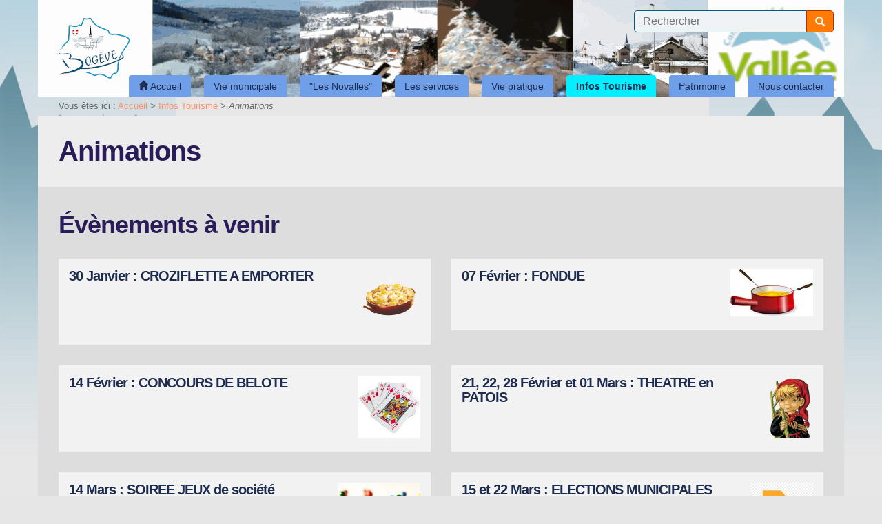

--- FILE ---
content_type: text/html; charset=utf-8
request_url: https://www.bogeve.fr/Animations
body_size: 7011
content:

	
	
		
		
	
		
		
	
	
	
	
		
	
	
		
		
	
		
		
	
	

<!doctype html>
<html class="no-js" lang="fr">
	<head>
		<meta charset="utf-8">
		
		<meta http-equiv="x-ua-compatible" content="ie=edge">
		<meta name="viewport" content="width=device-width, initial-scale=1">
	
	<link rel="icon" href="IMG/siteon0.jpg?1747899701" />
		
	
	<link rel="alternate" type="application/rss+xml" title="Syndiquer tout le site" href="spip.php?page=backend" />
	
	
<script type="text/javascript">/* <![CDATA[ */
var box_settings = {tt_img:true,sel_g:"a[type=\'image/jpeg\'],a[type=\'image/png\'],a[type=\'image/gif\'],.tuiles.diaporama > .tuile > a",sel_c:".mediabox",trans:"elastic",speed:"200",ssSpeed:"2500",maxW:"90%",maxH:"90%",minW:"400px",minH:"",opa:"0.9",str_ssStart:"Diaporama",str_ssStop:"Arrêter",str_cur:"{current}/{total}",str_prev:"Précédent",str_next:"Suivant",str_close:"Fermer",splash_url:""};
var box_settings_splash_width = "600px";
var box_settings_splash_height = "90%";
var box_settings_iframe = true;
/* ]]> */</script>
<!-- insert_head_css --><link rel='stylesheet' type='text/css' media='all' href='plugins-dist/jquery_ui/css/ui/jquery-ui.css' />
<link rel="stylesheet" href="plugins-dist/mediabox/colorbox/black-striped/colorbox.css" type="text/css" media="all" /><link rel='stylesheet' type='text/css' media='all' href='plugins-dist/porte_plume/css/barre_outils.css?1687774073' />
<link rel='stylesheet' type='text/css' media='all' href='local/cache-css/cssdyn-css_barre_outils_icones_css-62639358.css?1747900320' />
<link rel="stylesheet" href="plugins/auto/portail74/public/squelettes/css/albums.css" type="text/css" /><script src="prive/javascript/jquery.js?1687774074" type="text/javascript"></script>

<script src="prive/javascript/jquery-migrate-3.0.1.js?1687774074" type="text/javascript"></script>

<script src="prive/javascript/jquery.form.js?1687774074" type="text/javascript"></script>

<script src="prive/javascript/jquery.autosave.js?1687774074" type="text/javascript"></script>

<script src="prive/javascript/jquery.placeholder-label.js?1687774074" type="text/javascript"></script>

<script src="prive/javascript/ajaxCallback.js?1687774074" type="text/javascript"></script>

<script src="prive/javascript/js.cookie.js?1687774074" type="text/javascript"></script>

<script src="prive/javascript/jquery.cookie.js?1687774074" type="text/javascript"></script>

<script src="plugins-dist/jquery_ui/prive/javascript/ui/jquery-ui.js?1687774073" type="text/javascript"></script>
<!-- insert_head -->
	<script src="plugins-dist/mediabox/javascript/jquery.colorbox.js?1687774073" type="text/javascript"></script>
	<script src="plugins-dist/mediabox/javascript/spip.mediabox.js?1687774073" type="text/javascript"></script><script type='text/javascript' src='plugins-dist/porte_plume/javascript/jquery.markitup_pour_spip.js?1687774073'></script>
<script type='text/javascript' src='plugins-dist/porte_plume/javascript/jquery.previsu_spip.js?1687774073'></script>
<script type='text/javascript' src='local/cache-js/jsdyn-javascript_porte_plume_start_js-fc32b665.js?1747900320'></script>

<!-- Debut CS -->
<style type="text/css">
<!--/*--><![CDATA[/*><!--*/
/* Par defaut : enveloppe_mails = -1 */

/*]]>*/-->
</style>
<!-- Fin CS -->


<!-- Debut CS -->
<script type="text/javascript"><!--
var cs_prive=window.location.pathname.match(/\/ecrire\/$/)!=null;
jQuery.fn.cs_todo=function(){return this.not('.cs_done').addClass('cs_done');};
var cs_init = function() {
	/* optimisation : 'IF(1)' */ if(!cs_prive) jQuery("a.spip_out,a.spip_url,a.spip_glossaire",this).attr("target", "_blank"); 
}
if(typeof onAjaxLoad=='function') onAjaxLoad(cs_init);
if(window.jQuery) {
var cs_sel_jQuery='';
var cs_CookiePlugin="prive/javascript/jquery.cookie.js";
jQuery(document).ready(function(){
	cs_init.apply(document);
});
}
// --></script>

<!-- Fin CS -->


<!-- début de : ckeditor_insert_head -->
<link rel='stylesheet' href='plugins/auto/ckeditor/v1.2.6/css/cked-editor.css' type='text/css' />

	<script type="application/javascript" src="https://www.bogeve.fr/plugins/auto/ckeditor/v1.2.6/lib/ckeditor/ckeditor.js?1686210438"></script>
	<script type="application/javascript">CKEDITOR.config.jqueryOverrideVal=true;</script>
	<script type="application/javascript" src="https://www.bogeve.fr/plugins/auto/ckeditor/v1.2.6/lib/ckeditor/adapters/jquery.js?1686210438"></script>
	<script type="application/javascript" src="local/cache-js/jsdyn-ckeditor4spip_js-bc86e73a.js?1747900320"></script>
	<script type="application/javascript">
$(document).ready(function(){
	function loadCKEditor() {
		// la configuration de ckeditor :
		CKEDITOR.ckeditorpath="https:\/\/www.bogeve.fr\/plugins\/auto\/ckeditor\/v1.2.6\/lib\/ckeditor\/ckeditor.js";
		CKEDITOR.spipurl="https:\/\/www.bogeve.fr\/spip.php";
		CKEDITOR.ckpreferedversion='4.19.1';
		CKEDITOR.ckeditmode='spip';
		CKEDITOR.ckConfig = {"minwidth":828,"vignette":200,"filebrowserSpipdocBrowseUrl":"https:\/\/www.bogeve.fr\/spip.php?page=select_documents","format_tags":"h3;pre","format_h3":{"element":"h3","attributes":{"class":"spip"}},"format_pre":{"element":"pre","attributes":{"class":"spip"}},"forcePasteAsPlainText":true,"toolbar_SpipFull":[["Cut","Copy","Paste","PasteText"],["SpellChecker","Scayt"],["Undo","Redo"],["Find","Replace"],["SelectAll","RemoveFormat"],["Bold","Italic","Underline","Strike"],["Subscript","Superscript"],["NumberedList","BulletedList","Outdent","Indent"],["JustifyLeft","JustifyCenter","JustifyRight","JustifyBlock"],"\/",["Spip","Link","Unlink","Anchor"],["SpipModeles"],["Table","HorizontalRule","SpecialChar"],["Styles","Format","Font","FontSize"],["TextColor","BGColor"],["Maximize","About"]],"toolbar_SpipBasic":[["Cut","Copy","PasteText","-","Bold","Italic","Underline","-","NumberedList","BulletedList","-","Spip","Link","Unlink","-","About"]],"toolbar":"SpipFull","uiColor":"#f5f5f5","language":"fr","contentsCss":["https:\/\/www.bogeve.fr\/prive\/spip_style.css?1687774074","https:\/\/www.bogeve.fr\/plugins\/auto\/ckeditor\/v1.2.6\/css\/cked-editor.css?1686210438"],"font_names":"serif;sans serif;monospace;cursive;fantasy","filebrowserBrowseUrl":"https:\/\/www.bogeve.fr\/spip.php?page=filebrowser&type=files","filebrowserImageBrowseLinkUrl":"https:\/\/www.bogeve.fr\/spip.php?page=filebrowser&type=files","filebrowserImageBrowseUrl":"https:\/\/www.bogeve.fr\/spip.php?page=filebrowser&type=images","filebrowserFlashBrowseUrl":"https:\/\/www.bogeve.fr\/spip.php?page=filebrowser&type=flash","filebrowserUploadUrl":"https:\/\/www.bogeve.fr\/spip.php?page=filebrowser&type=files&mode=direct","filebrowserImageUploadUrl":"https:\/\/www.bogeve.fr\/spip.php?page=filebrowser&type=images&mode=direct","filebrowserFlashUploadUrl":"https:\/\/www.bogeve.fr\/spip.php?page=filebrowser&type=flash&mode=direct","filebrowserWindowWidth":682,"filebrowserWindowHeight":500,"extraPlugins":"spip,spipmodeles","loadExtraPlugins":{"spip":"https:\/\/www.bogeve.fr\/plugins\/auto\/ckeditor\/v1.2.6\/ckeditor-plugin\/spip\/","spipmodeles":"https:\/\/www.bogeve.fr\/plugins\/auto\/ckeditor\/v1.2.6\/ckeditor-plugin\/spipmodeles\/"},"colorButton_enableMore":false,"height":500,"scayt_autoStartup":true,"scayt_sLang":"fr_FR","resize_enabled":true,"entities":false,"skin":"moono-lisa","enterMode":1,"shiftEnterMode":2,"stylesCombo_stylesSet":"spip-styles:https:\/\/www.bogeve.fr\/spip.php?page=spip-styles.js","removeDialogTabs":"link:advanced","fontSize_sizes":"8\/8px;9\/9px;10\/10px;11\/11px;12\/12px;14\/14px;16\/16px;18\/18px;20\/20px;22\/22px;24\/24px;26\/26px;28\/28px;36\/36px;48\/48px;72\/72px","dialog_startupFocusTab":true,"readOnly":false,"spip_contexte":{"id":null,"type":null},"forceEnterMode":true,"removePlugins":"blockquote,div,docprops,flash,iframe,image2,newpage,pagebreak,pastefromword,placeholder,preview,print,save,showblocks,smiley,sourcearea,templates,uicolor,forms,devtools","allowedContent":true,"fullPage":false};

		var ajaxload=[{"0":"#formulaire_forum textarea[name=texte]","1":"Basic","3":"54c01556b8a644870e0ec01f26dd1541"},{"0":"textarea.crayon-active","1":"Full","3":"1c62eb7851e9eaf12196e323a2b31960"}];
		CKEDITOR.instances = [] ; // normalement aucune instances de CKEDITOR n'est valide à cet instant, on les vide.
		fullInitCKEDITOR(ajaxload) ;
	}

	if(typeof onAjaxLoad == 'function') onAjaxLoad(loadCKEditor);
	loadCKEditor();
}) ;

	</script>
<!-- fin de : ckeditor_insert_head -->

	
	<link href="plugins/auto/portail74/public/squelettes/css/normalize.css" rel="stylesheet">
	<link href="plugins/auto/portail74/public/squelettes/bootstrap/css/bootstrap.min.css" rel="stylesheet">
	<link href="plugins/auto/portail74/public/squelettes/bootstrap/css/bootstrap-theme.min.css" rel="stylesheet">
	
	
	<script src="plugins/auto/portail74/public/squelettes/js/hoverIntent.js"></script>
	<script src="plugins/auto/portail74/public/squelettes/js/superfish.min.js"></script>
	
	<script src="plugins/auto/portail74/public/squelettes/js/jquery.cycle2.min.js"></script>
	<script src="plugins/auto/portail74/public/squelettes/js/jquery.cycle2.carousel.min.js"></script>
	
	<script src="plugins/auto/portail74/public/squelettes/js/modernizr-2.8.3.min.js"></script>
	
	<link href="spip.php?page=portail74.css" rel="stylesheet">
	
	<script src="plugins/auto/portail74/public/squelettes/js/portail74.js" type="text/javascript"></script>	
	<title>Animations - Mairie de Bog&#232;ve</title>
	
	
</head>
<body>
	
	<header class="header">
	<div class="container">
		
		<h1>
			<a href="Francais">
				<img class='spip_logo spip_logos' alt="" src="local/cache-vignettes/L111xH85/siteon0-38e4a.jpg?1747899707" width='111' height='85' />
				<span>
					<strong>Mairie de Bogève</strong>
					<em></em>
				</span>
			</a>
		</h1>
		
		
		
		<div class="haut">
			
			
			
			
			<form action="spip.php?page=recherche" method="get" class="formrecherche formulaire_spip">
	<input name="page" value="recherche" type="hidden"
/>
	
	<input 
		type="text" class="text"
		size="80" accesskey="4"
		autocapitalize="off" autocorrect="off"
		name="recherche" id="recherche"
		placeholder="Rechercher" value="" />
	<button type="submit" class="button">
		<span class="glyphicon glyphicon-search"></span>
		<span class="text">Recherche</span>
	</button>
</form>			
		</div>
		
		<nav class="header">
	<h2>Navigation</h2>
	
	<span class="sommaire_button"></span>
	<ul class="sommaire">
		
		<li class="accueil off">
			<a href="Francais" class="off premier">
				<span class="glyphicon glyphicon-home"></span>
				<span class="text">
				Accueil
				</span>
			</a>
		</li>
		
		
		
		<li class="off">
			<a href="Vie-municipale" 
				class="off pere">
				<span>
				Vie municipale
				</span>
			</a>
				
				
				
				<ul>
					
					<li class="off">
						<a href="Accueil-de-la-Mairie" 
							class="off ">
							<span>
							Accueil de la Mairie
							</span>
						</a>
						
						
					</li>
					
					<li class="off">
						<a href="Organisation-Municipale" 
							class="off ">
							<span>
							Organisation Municipale
							</span>
						</a>
						
						
					</li>
					
					<li class="off">
						<a href="Deliberations-Decisions-et" 
							class="off ">
							<span>
							Délibérations, Décisions et Règlementations
							</span>
						</a>
						
						
					</li>
					
					<li class="off">
						<a href="Realisations-et-projets-communaux" 
							class="off ">
							<span>
							Réalisations et projets communaux
							</span>
						</a>
						
						
					</li>
					
					<li class="off">
						<a href="Les-Marches-Publics" 
							class="off ">
							<span>
							Les Marchés Publics
							</span>
						</a>
						
						
					</li>
					
					<li class="off">
						<a href="Intercommunalite" 
							class="off ">
							<span>
							Intercommunalité
							</span>
						</a>
						
						
					</li>
					
					
					
					
				</ul>
				
				
			
		</li>
				
		
		
		<li class="off">
			<a href="ACTUALITE" 
				class="off pere">
				<span>
				"Les Novalles"
				</span>
			</a>
				
				
				
				
					
					<ul>
						
						<li class="off">
							<a href="article399" class="off">
								<span>
								Inscription aux "Novalles"
								</span>
							</a>
						</li>
						
						<li class="off">
							<a href="Les-Novalles-de-Bozhive-no45" class="off">
								<span>
								Les Novalles de Bozhive n&#176;45
								</span>
							</a>
						</li>
						
						<li class="off">
							<a href="Les-Novalles-de-Bozhive-no44" class="off">
								<span>
								Les Novalles de Bozhive n&#176;44
								</span>
							</a>
						</li>
						
						<li class="off">
							<a href="Les-Novalles-de-Bozhive-no43" class="off">
								<span>
								Les Novalles de Bozhive n&#176;43
								</span>
							</a>
						</li>
						
						<li class="off">
							<a href="Les-Novalles-de-Bozhive-no42" class="off">
								<span>
								Les Novalles de Bozhive n&#176;42
								</span>
							</a>
						</li>
						
						<li class="off">
							<a href="Les-Novalles-de-Bozhive-no41" class="off">
								<span>
								Les Novalles de Bozhive n&#176;41
								</span>
							</a>
						</li>
						
						<li class="off">
							<a href="Les-Novalles-de-Bozhive-no40" class="off">
								<span>
								Les Novalles de Bozhive n&#176;40
								</span>
							</a>
						</li>
						
						<li class="off">
							<a href="Les-Novalles-de-Bozhive-no32" class="off">
								<span>
								Les Novalles de Bozhive n&#176;39
								</span>
							</a>
						</li>
						
						<li class="off">
							<a href="Les-Novalles-de-Bozhive-no37" class="off">
								<span>
								Les Novalles de Bozhive n&#176;37
								</span>
							</a>
						</li>
						
						<li class="off">
							<a href="Les-Novalles-de-Bozhive-no25" class="off">
								<span>
								Les Novalles de Bozhive n&#176;36
								</span>
							</a>
						</li>
						
						<li class="off">
							<a href="Les-Novalles-de-Bozhive-no3" class="off">
								<span>
								Les Novalles de Bozhive n&#176;35
								</span>
							</a>
						</li>
						
						<li class="off">
							<a href="Les-Novalles-de-Bozhive-no34" class="off">
								<span>
								Les Novalles de Bozhive n&#176;34
								</span>
							</a>
						</li>
						
						<li class="off">
							<a href="Les-Novalles-de-Bozhive-no33" class="off">
								<span>
								Les Novalles de Bozhive n&#176;33
								</span>
							</a>
						</li>
						
					</ul>
					
					
				
			
		</li>
				
		
		
		<li class="off">
			<a href="Les-services" 
				class="off pere">
				<span>
				Les services
				</span>
			</a>
				
				
				
				<ul>
					
					<li class="off">
						<a href="E-services" 
							class="off ">
							<span>
							- E-services -
							</span>
						</a>
						
						
					</li>
					
					<li class="off">
						<a href="Agence-Postale" 
							class="off ">
							<span>
							Agence Postale
							</span>
						</a>
						
						
					</li>
					
					<li class="off">
						<a href="Carte-d-identite-Passeport" 
							class="off ">
							<span>
							Carte d&#8217;identite - Passeport
							</span>
						</a>
						
						
					</li>
					
					<li class="off">
						<a href="Eau-Assainissement" 
							class="off ">
							<span>
							Eau &amp; Assainissement
							</span>
						</a>
						
						
					</li>
					
					<li class="off">
						<a href="Elections" 
							class="off ">
							<span>
							Elections
							</span>
						</a>
						
						
					</li>
					
					<li class="off">
						<a href="Enfance-Jeunesse" 
							class="off ">
							<span>
							Enfance / Jeunesse
							</span>
						</a>
						
						
					</li>
					
					<li class="off">
						<a href="Environnement" 
							class="off ">
							<span>
							Environnement
							</span>
						</a>
						
						
					</li>
					
					<li class="off">
						<a href="Etat-Civil-Recensement" 
							class="off ">
							<span>
							Etat Civil - Recensement
							</span>
						</a>
						
						
					</li>
					
					<li class="off">
						<a href="Securite" 
							class="off ">
							<span>
							Sécurité
							</span>
						</a>
						
						
					</li>
					
					<li class="off">
						<a href="Social" 
							class="off ">
							<span>
							Social
							</span>
						</a>
						
						
					</li>
					
					<li class="off">
						<a href="Urbanisme" 
							class="off ">
							<span>
							Urbanisme
							</span>
						</a>
						
						
					</li>
					
					
					
					
					<li class="off">
						<a href="Cimetiere" class="off">
							<span>
							Cimetière
							</span>
						</a>
					</li>
					
				</ul>
				
				
			
		</li>
				
		
		
		<li class="off">
			<a href="Vie-pratique" 
				class="off pere">
				<span>
				Vie pratique
				</span>
			</a>
				
				
				
				<ul>
					
					<li class="off">
						<a href="No-d-Urgences-No-Utiles" 
							class="off ">
							<span>
							- N&#176;&nbsp;d&#8217;Urgences / N&#176;&nbsp;Utiles -
							</span>
						</a>
						
						
					</li>
					
					<li class="off">
						<a href="Associations" 
							class="off ">
							<span>
							Associations
							</span>
						</a>
						
						
					</li>
					
					<li class="off">
						<a href="Bibliotheque" 
							class="off ">
							<span>
							Bibliothèque
							</span>
						</a>
						
						
					</li>
					
					<li class="off">
						<a href="Commerces-artisans-entreprises" 
							class="off ">
							<span>
							Commerces, artisans, entreprises, santé
							</span>
						</a>
						
						
					</li>
					
					<li class="off">
						<a href="Creches-et-assistantes-maternelles" 
							class="off ">
							<span>
							Crêches et assistantes maternelles
							</span>
						</a>
						
						
					</li>
					
					<li class="off">
						<a href="Les-Aines-de-Bogeve" 
							class="off ">
							<span>
							Groupe des Aînés
							</span>
						</a>
						
						
					</li>
					
					<li class="off">
						<a href="Salle-des-fetes-La-Stephanoise" 
							class="off ">
							<span>
							Salle des fêtes "La Stéphanoise"
							</span>
						</a>
						
						
					</li>
					
					<li class="off">
						<a href="Services-Intercommunaux" 
							class="off ">
							<span>
							Services Intercommunaux
							</span>
						</a>
						
						
					</li>
					
					
					
					
				</ul>
				
				
			
		</li>
				
		
		
		<li class="on current">
			<a href="Tourisme" 
				class="on current pere">
				<strong>
				Infos Tourisme
				</strong>
			</a>
				
				
				
				<ul>
					
					<li class="off">
						<a href="Accueil" 
							class="off ">
							<span>
							- Accueil -
							</span>
						</a>
						
						
					</li>
					
					<li class="on current">
						<a href="Animations" 
							class="on ">
							<strong>
							Animations
							</strong>
						</a>
						
						
					</li>
					
					<li class="off">
						<a href="Location-touristique" 
							class="off ">
							<span>
							Location touristique
							</span>
						</a>
						
						
					</li>
					
					<li class="off">
						<a href="Restauration" 
							class="off ">
							<span>
							Restauration
							</span>
						</a>
						
						
					</li>
					
					<li class="off">
						<a href="Notre-station-de-ski" 
							class="off ">
							<span>
							Stations de ski
							</span>
						</a>
						
						
					</li>
					
					
					
					
				</ul>
				
				
			
		</li>
				
		
		
		<li class="off">
			<a href="Patrimoine-Accueil" 
				class="off pere">
				<span>
				Patrimoine
				</span>
			</a>
				
				
				
				
					
					<ul>
						
						<li class="off">
							<a href="Patrimoine" class="off">
								<span>
								- Patrimoine -
								</span>
							</a>
						</li>
						
						<li class="off">
							<a href="Bogeve-Notes-sur-la-guerre-entre" class="off">
								<span>
								Bogève-Notes sur la guerre entre 1914-1916
								</span>
							</a>
						</li>
						
						<li class="off">
							<a href="Bulletin-Meteo-de-Simon-FOREL" class="off">
								<span>
								Bulletin Météo de Simon FOREL
								</span>
							</a>
						</li>
						
						<li class="off">
							<a href="L-histoire-des-cloches-de-Bogeve" class="off">
								<span>
								L&#8217;histoire des cloches de Bogève
								</span>
							</a>
						</li>
						
						<li class="off">
							<a href="Paul-GRILLET" class="off">
								<span>
								Paul GRILLET
								</span>
							</a>
						</li>
						
					</ul>
					
					
				
			
		</li>
				
		
		
		
		
		
		
		<li class="off">
			<a href="Nous-contacter-210" class="off">
				<span>
				Nous contacter
				</span>
			</a>
		</li>
		
		
		
		
	</ul>
	
	
</nav>		
		<div class="slide_list">
			 <div class="slide slide_1"></div> 
			
			
			
			
		</div>
		
	</div>
</header>	
	<article>
		
		<!-- debut_surligneconditionnel -->


		<header class="entete">
			
			<p class="container arborescence">
	
	<strong>Vous êtes ici :  </strong>
	<a href="Francais">Accueil</a> &gt;

	
	
		
		
		
			
				
				<a href="Tourisme">Infos Tourisme</a> &gt;
				
			
			<em>Animations</em>
		
		
	

</p>			
			<div class="container">
				
				
				
				<h2>
					<span class="crayon rubrique-titre-127 ">Animations</span>
				</h2>
				
				
				
				
				
				
				
				
				
			</div>
		</header>
		
		
		
		
		
		<section class="contenu">
			<div class="container">
				
				<h2 class="titre_section">
					<a name='pagination_evenements_a_venir' id='pagination_evenements_a_venir'></a>
					Évènements à venir
				</h2>
				
				<div class="tuiles liste_elements">
					
					<div class="tuile tuile_mode_normal tuile_taille_1_sur_2 element">
						<div class="content">
							<h3 class="titre">
								<a href="CARNAVAL">
									<img class='spip_logo spip_logos' alt="" src="local/cache-vignettes/L90xH90/arton471-05240.png?1736521640" width='90' height='90' />
									30 Janvier&nbsp;: CROZIFLETTE A EMPORTER
								</a>
								<em class="soustitre crayon article-soustitre-471 ">  </em>
							</h3>
							
						</div>
					</div>
					
					<div class="tuile tuile_mode_normal tuile_taille_1_sur_2 element">
						<div class="content">
							<h3 class="titre">
								<a href="1-Fevrier-FONDUE-DISCO">
									<img class='spip_logo spip_logos' alt="" src="local/cache-vignettes/L120xH69/arton371-e66bc.jpg?1703588574" width='120' height='69' />
									07 Février&nbsp;: FONDUE
								</a>
								<em class="soustitre crayon article-soustitre-371 ">    </em>
							</h3>
							
						</div>
					</div>
					
					<div class="tuile tuile_mode_normal tuile_taille_1_sur_2 element">
						<div class="content">
							<h3 class="titre">
								<a href="Concours-de-belote">
									<img class='spip_logo spip_logos' alt="" src="local/cache-vignettes/L90xH90/arton236-8e938.jpg?1703588574" width='90' height='90' />
									14 Février&nbsp;: CONCOURS DE BELOTE
								</a>
								<em class="soustitre crayon article-soustitre-236 "> </em>
							</h3>
							
						</div>
					</div>
					
					<div class="tuile tuile_mode_normal tuile_taille_1_sur_2 element">
						<div class="content">
							<h3 class="titre">
								<a href="13-03-Veillee-Patois">
									<img class='spip_logo spip_logos' alt="" src="local/cache-vignettes/L67xH90/arton271-fa9d5.png?1768493875" width='67' height='90' />
									21, 22, 28 Février et 01 Mars&nbsp;: THEATRE en PATOIS
								</a>
								<em class="soustitre crayon article-soustitre-271 ">  </em>
							</h3>
							
						</div>
					</div>
					
					<div class="tuile tuile_mode_normal tuile_taille_1_sur_2 element">
						<div class="content">
							<h3 class="titre">
								<a href="14-Mars-SOIREE-JEUX-de-societe">
									<img class='spip_logo spip_logos' alt="" src="local/cache-vignettes/L120xH84/arton515-6907b.jpg?1768493875" width='120' height='84' />
									14 Mars&nbsp;: SOIREE JEUX de société
								</a>
								<em class="soustitre crayon article-soustitre-515 "> </em>
							</h3>
							
						</div>
					</div>
					
					<div class="tuile tuile_mode_normal tuile_taille_1_sur_2 element">
						<div class="content">
							<h3 class="titre">
								<a href="26-Mai-ELECTIONS">
									<img class='spip_logo spip_logos' alt="" src="local/cache-vignettes/L90xH90/arton116-b497d.jpg?1766428443" width='90' height='90' />
									15 et 22 Mars&nbsp;: ELECTIONS MUNICIPALES
								</a>
								<em class="soustitre crayon article-soustitre-116 ">  De 8h à 18h - salle des Associations</em>
							</h3>
							
						</div>
					</div>
					
					<div class="tuile tuile_mode_normal tuile_taille_1_sur_2 element">
						<div class="content">
							<h3 class="titre">
								<a href="11-03-Veillee-Patois">
									<img class='spip_logo spip_logos' alt="" src="local/cache-vignettes/L87xH90/arton269-f8a57.png?1703770206" width='87' height='90' />
									21, 28, 29 Mars et 05 Avril&nbsp;: THEATRE
								</a>
								<em class="soustitre crayon article-soustitre-269 ">    </em>
							</h3>
							
						</div>
					</div>
					
					<div class="tuile tuile_mode_normal tuile_taille_1_sur_2 element">
						<div class="content">
							<h3 class="titre">
								<a href="23-Mars-CHASSE-AUX-OEUFS">
									<img class='spip_logo spip_logos' alt="" src="local/cache-vignettes/L90xH90/arton516-38171.png?1769098787" width='90' height='90' />
									28 Mars&nbsp;: CHASSE AUX OEUFS
								</a>
								<em class="soustitre crayon article-soustitre-516 "> </em>
							</h3>
							
						</div>
					</div>
					
					<div class="tuile tuile_mode_normal tuile_taille_1_sur_2 element">
						<div class="content">
							<h3 class="titre">
								<a href="3-MAI-PETIT-MARCHe">
									<img class='spip_logo spip_logos' alt="" src="local/cache-vignettes/L90xH90/arton482-27cb7.jpg?1730366797" width='90' height='90' />
									03 Avril&nbsp;: PETIT MARCHé
								</a>
								<em class="soustitre crayon article-soustitre-482 "> </em>
							</h3>
							
						</div>
					</div>
					
				</div>
				
				
			</div>
		</section>
		
		
		
		
		
		
		<section class="contenu">
			<div class="container">
				
				<h2 class="titre_section">
					<a name='pagination_evenements_passes' id='pagination_evenements_passes'></a>
					Évènements pass&eacute;s
				</h2>
				
				<div class="tuiles liste_elements">
					
					<div class="tuile tuile_mode_normal tuile_taille_1_sur_2 element">
						<div class="content">
							<h3 class="titre">
								<a href="12-et-19-Juin-ELECTIONS">
									<img class='spip_logo spip_logos' alt="" src="local/cache-vignettes/L84xH90/arton433-cba7c.png?1766428443" width='84' height='90' />
									25 Janvier et 01 Février&nbsp;: ELECTIONS LEGISLATIVES
								</a>
								<em class="soustitre crayon article-soustitre-433 ">De 8h à 18h - salle des Associations</em>
							</h3>
							
						</div>
					</div>
					
				</div>
				
				
			</div>
		</section>
		
		
		
		
		
		
		
		
		
		<!-- finde_surligneconditionnel-->
		
	</article>
	
	<footer>
	<div class="container">
		
		
		
		<div class="liste_elements row">
			
			
			
			
			<div class="element col-md-3">
				<h3 class="titre off">
					<a href="Francais">
						<span class="text">
						Accueil
						</span>
					</a>
				</h3>
				
				<ul class="plan">
					
					
					
					
					<li class="off">
						<a href="Mentions-Legales">
							<span>
							Mentions Légales
							</span>
						</a>
					</li>
					
					<li class="off">
						<a href="Nous-contacter-210">
							<span>
							Nous contacter
							</span>
						</a>
					</li>
					
					
					<li class="off">
						<a href="spip.php?page=recherche&amp;lang=fr">
							<span>
							Rechercher
							</span>
						</a>
					</li>
					<li class="off">
						<a href="spip.php?page=plan&amp;lang=fr">
							<span>
							Plan du site
							</span>
						</a>
					</li>
					<li class="admin off">
						<a href="http://www.bogeve.fr/ecrire/">
							<span>
							Espace privé
							</span>
						</a>
					</li>
				</ul>
			</div>
			
			
			
			
						
						
			
			
			
			
			
			
			
			
			<div class="element col-md-3">
				<h3 class="titre off">
					<a href="Vie-municipale">
						<span>
						Vie municipale
						</span>
					</a>
				</h3>
				
				
				<ul class="plan">
					
					
					
					<li><a href="Accueil-de-la-Mairie">Accueil de la Mairie</a></li>
					
					<li><a href="Organisation-Municipale">Organisation Municipale</a></li>
					
					<li><a href="Deliberations-Decisions-et">Délibérations, Décisions et Règlementations</a></li>
					
					<li><a href="Realisations-et-projets-communaux">Réalisations et projets communaux</a></li>
					
					<li><a href="Les-Marches-Publics">Les Marchés Publics</a></li>
					
					<li><a href="Intercommunalite">Intercommunalité</a></li>
					
					
					
					
				
				</ul>
			</div>
			
			<div class="element col-md-3">
				<h3 class="titre off">
					<a href="ACTUALITE">
						<span>
						"Les Novalles"
						</span>
					</a>
				</h3>
				
				
				<ul class="plan">
					
					
					
					
					
					
					<li><a href="article399">Inscription aux "Novalles"</a></li>
					
					<li><a href="Les-Novalles-de-Bozhive-no45">Les Novalles de Bozhive n&#176;45</a></li>
					
					<li><a href="Les-Novalles-de-Bozhive-no44">Les Novalles de Bozhive n&#176;44</a></li>
					
					<li><a href="Les-Novalles-de-Bozhive-no43">Les Novalles de Bozhive n&#176;43</a></li>
					
					<li><a href="Les-Novalles-de-Bozhive-no42">Les Novalles de Bozhive n&#176;42</a></li>
					
					<li><a href="Les-Novalles-de-Bozhive-no41">Les Novalles de Bozhive n&#176;41</a></li>
					
					<li><a href="Les-Novalles-de-Bozhive-no40">Les Novalles de Bozhive n&#176;40</a></li>
					
					<li><a href="Les-Novalles-de-Bozhive-no32">Les Novalles de Bozhive n&#176;39</a></li>
					
					<li><a href="Les-Novalles-de-Bozhive-no37">Les Novalles de Bozhive n&#176;37</a></li>
					
					<li><a href="Les-Novalles-de-Bozhive-no25">Les Novalles de Bozhive n&#176;36</a></li>
					
					<li><a href="Les-Novalles-de-Bozhive-no3">Les Novalles de Bozhive n&#176;35</a></li>
					
					<li><a href="Les-Novalles-de-Bozhive-no34">Les Novalles de Bozhive n&#176;34</a></li>
					
					<li><a href="Les-Novalles-de-Bozhive-no33">Les Novalles de Bozhive n&#176;33</a></li>
					
				
				</ul>
			</div>
			
			<div class="element col-md-3">
				<h3 class="titre off">
					<a href="Les-services">
						<span>
						Les services
						</span>
					</a>
				</h3>
				
				
				<ul class="plan">
					
					
					
					<li><a href="E-services">- E-services -</a></li>
					
					<li><a href="Agence-Postale">Agence Postale</a></li>
					
					<li><a href="Carte-d-identite-Passeport">Carte d&#8217;identite - Passeport</a></li>
					
					<li><a href="Eau-Assainissement">Eau &amp; Assainissement</a></li>
					
					<li><a href="Elections">Elections</a></li>
					
					<li><a href="Enfance-Jeunesse">Enfance / Jeunesse</a></li>
					
					<li><a href="Environnement">Environnement</a></li>
					
					<li><a href="Etat-Civil-Recensement">Etat Civil - Recensement</a></li>
					
					<li><a href="Securite">Sécurité</a></li>
					
					<li><a href="Social">Social</a></li>
					
					<li><a href="Urbanisme">Urbanisme</a></li>
					
					
					
					
					<li><a href="Cimetiere">Cimetière</a></li>
					
				
				</ul>
			</div>
			
			<div class="element col-md-3">
				<h3 class="titre off">
					<a href="Vie-pratique">
						<span>
						Vie pratique
						</span>
					</a>
				</h3>
				
				
				<ul class="plan">
					
					
					
					<li><a href="No-d-Urgences-No-Utiles">- N&#176;&nbsp;d&#8217;Urgences / N&#176;&nbsp;Utiles -</a></li>
					
					<li><a href="Associations">Associations</a></li>
					
					<li><a href="Bibliotheque">Bibliothèque</a></li>
					
					<li><a href="Commerces-artisans-entreprises">Commerces, artisans, entreprises, santé</a></li>
					
					<li><a href="Creches-et-assistantes-maternelles">Crêches et assistantes maternelles</a></li>
					
					<li><a href="Les-Aines-de-Bogeve">Groupe des Aînés</a></li>
					
					<li><a href="Salle-des-fetes-La-Stephanoise">Salle des fêtes "La Stéphanoise"</a></li>
					
					<li><a href="Services-Intercommunaux">Services Intercommunaux</a></li>
					
					
					
					
				
				</ul>
			</div>
			
			<div class="element col-md-3">
				<h3 class="titre on">
					<a href="Tourisme">
						<strong>
						Infos Tourisme
						</strong>
					</a>
				</h3>
				
				
				<ul class="plan">
					
					
					
					<li><a href="Accueil">- Accueil -</a></li>
					
					<li><a href="Animations">Animations</a></li>
					
					<li><a href="Location-touristique">Location touristique</a></li>
					
					<li><a href="Restauration">Restauration</a></li>
					
					<li><a href="Notre-station-de-ski">Stations de ski</a></li>
					
					
					
					
				
				</ul>
			</div>
			
			<div class="element col-md-3">
				<h3 class="titre off">
					<a href="Patrimoine-Accueil">
						<span>
						Patrimoine
						</span>
					</a>
				</h3>
				
				
				<ul class="plan">
					
					
					
					
					
					
					<li><a href="Patrimoine">- Patrimoine -</a></li>
					
					<li><a href="Bogeve-Notes-sur-la-guerre-entre">Bogève-Notes sur la guerre entre 1914-1916</a></li>
					
					<li><a href="Bulletin-Meteo-de-Simon-FOREL">Bulletin Météo de Simon FOREL</a></li>
					
					<li><a href="L-histoire-des-cloches-de-Bogeve">L&#8217;histoire des cloches de Bogève</a></li>
					
					<li><a href="Paul-GRILLET">Paul GRILLET</a></li>
					
				
				</ul>
			</div>
			
			
			
			
			
			
			
			
		</div>
		
		
		
	</div>
</footer>	
</body>
</html>

--- FILE ---
content_type: text/css
request_url: https://www.bogeve.fr/local/cache-css/cssdyn-css_barre_outils_icones_css-62639358.css?1747900320
body_size: 2894
content:
/* #PRODUIRE{fond=css/barre_outils_icones.css,hash=98c995a6e7c901c819db33b371c5278a}
   md5:777efe3087abcf7d05c4dedb0516da2a */

.markItUp .outil_header1>a>em {background-image:url(//www.bogeve.fr/plugins/auto/portail74/icones_barre/spt-v1.png);background-position:-10px -226px}
.markItUp .outil_bold>a>em {background-image:url(//www.bogeve.fr/plugins/auto/portail74/icones_barre/spt-v1.png);background-position:-10px -478px}
.markItUp .outil_italic>a>em {background-image:url(//www.bogeve.fr/plugins/auto/portail74/icones_barre/spt-v1.png);background-position:-10px -586px}
.markItUp .outil_stroke_through>a>em {background-image:url(//www.bogeve.fr/plugins/auto/portail74/icones_barre/spt-v1.png);background-position:-10px -946px}
.markItUp .outil_liste_ul>a>em {background-image:url(//www.bogeve.fr/plugins/auto/portail74/icones_barre/spt-v1.png);background-position:-10px -622px}
.markItUp .outil_liste_ol>a>em {background-image:url(//www.bogeve.fr/plugins/auto/portail74/icones_barre/spt-v1.png);background-position:-10px -658px}
.markItUp .outil_indenter>a>em {background-image:url(//www.bogeve.fr/plugins/auto/portail74/icones_barre/spt-v1.png);background-position:-10px -514px}
.markItUp .outil_desindenter>a>em {background-image:url(//www.bogeve.fr/plugins/auto/portail74/icones_barre/spt-v1.png);background-position:-10px -550px}
.markItUp .outil_quote>a>em {background-image:url(//www.bogeve.fr/plugins/auto/portail74/icones_barre/spt-v1.png);background-position:-10px -442px}
.markItUp .outil_poesie>a>em {background-image:url(//www.bogeve.fr/plugins/auto/portail74/icones_barre/spt-v1.png);background-position:-10px -1050px}
.markItUp .outil_link>a>em {background-image:url(//www.bogeve.fr/plugins/auto/portail74/icones_barre/spt-v1.png);background-position:-10px -298px}
.markItUp .outil_notes>a>em {background-image:url(//www.bogeve.fr/plugins/auto/portail74/icones_barre/spt-v1.png);background-position:-10px -334px}
.markItUp .outil_guillemets>a>em {background-image:url(//www.bogeve.fr/plugins/auto/portail74/icones_barre/spt-v1.png);background-position:-10px -910px}
.markItUp .outil_guillemets_simples>a>em {background-image:url(//www.bogeve.fr/plugins/auto/portail74/icones_barre/spt-v1.png);background-position:-10px -802px}
.markItUp .outil_guillemets_de>a>em {background-image:url(//www.bogeve.fr/plugins/auto/portail74/icones_barre/spt-v1.png);background-position:-10px -766px}
.markItUp .outil_guillemets_de_simples>a>em {background-image:url(//www.bogeve.fr/plugins/auto/portail74/icones_barre/spt-v1.png);background-position:-10px -838px}
.markItUp .outil_guillemets_uniques>a>em {background-image:url(//www.bogeve.fr/plugins/auto/portail74/icones_barre/spt-v1.png);background-position:-10px -874px}
.markItUp .outil_caracteres>a>em {background-image:url(//www.bogeve.fr/plugins/auto/portail74/icones_barre/spt-v1.png);background-position:-10px -262px}
.markItUp .outil_a_maj_grave>a>em {background-image:url(//www.bogeve.fr/plugins/auto/portail74/icones_barre/spt-v1.png);background-position:-10px -82px}
.markItUp .outil_e_maj_aigu>a>em {background-image:url(//www.bogeve.fr/plugins/auto/portail74/icones_barre/spt-v1.png);background-position:-10px -154px}
.markItUp .outil_e_maj_grave>a>em {background-image:url(//www.bogeve.fr/plugins/auto/portail74/icones_barre/spt-v1.png);background-position:-10px -190px}
.markItUp .outil_aelig>a>em {background-image:url(//www.bogeve.fr/plugins/auto/portail74/icones_barre/spt-v1.png);background-position:-10px -46px}
.markItUp .outil_aelig_maj>a>em {background-image:url(//www.bogeve.fr/plugins/auto/portail74/icones_barre/spt-v1.png);background-position:-10px -10px}
.markItUp .outil_oe>a>em {background-image:url(//www.bogeve.fr/plugins/auto/portail74/icones_barre/spt-v1.png);background-position:-10px -406px}
.markItUp .outil_oe_maj>a>em {background-image:url(//www.bogeve.fr/plugins/auto/portail74/icones_barre/spt-v1.png);background-position:-10px -370px}
.markItUp .outil_ccedil_maj>a>em {background-image:url(//www.bogeve.fr/plugins/auto/portail74/icones_barre/spt-v1.png);background-position:-10px -118px}
.markItUp .outil_uppercase>a>em {background-image:url(//www.bogeve.fr/plugins/auto/portail74/icones_barre/spt-v1.png);background-position:-10px -730px}
.markItUp .outil_lowercase>a>em {background-image:url(//www.bogeve.fr/plugins/auto/portail74/icones_barre/spt-v1.png);background-position:-10px -694px}
.markItUp .outil_code>a>em {background-image:url(//www.bogeve.fr/plugins/auto/portail74/icones_barre/spt-v1.png);background-position:-10px -1086px}
.markItUp .outil_cadre>a>em {background-image:url(//www.bogeve.fr/plugins/auto/portail74/icones_barre/spt-v1.png);background-position:-10px -1122px}
.markItUp .outil_clean>a>em {background-image:url(//www.bogeve.fr/plugins/auto/portail74/icones_barre/spt-v1.png);background-position:-10px -982px}
.markItUp .outil_preview>a>em {background-image:url(//www.bogeve.fr/plugins/auto/portail74/icones_barre/spt-v1.png);background-position:-10px -1018px}
.markItUp .couteau_suisse_drop>a>em {background-image:url(//www.bogeve.fr/plugins/auto/couteau_suisse/v1.14.4/icones_barre/couteau-19.png);}
.markItUp .cs_couleur_texte>a>em {background-image:url(//www.bogeve.fr/local/couteau-suisse/icones_barre/785cb16f5fa6faef7e26686ee5a79e3c.png);}
.markItUp .cs_couleur_fond>a>em {background-image:url(//www.bogeve.fr/local/couteau-suisse/icones_barre/78567c1c97f654cd61dfb4487a9370a3.png);}
.markItUp .couleur_texte_noir>a>em {background-image:url(//www.bogeve.fr/local/couteau-suisse/icones_barre/653f8fbc3c3f90dcc9302da8c5819bc7.png);}
.markItUp .couleur_texte_rouge>a>em {background-image:url(//www.bogeve.fr/local/couteau-suisse/icones_barre/16b512fd5eae586dc34de3ffd54a6e05.png);}
.markItUp .couleur_texte_marron>a>em {background-image:url(//www.bogeve.fr/local/couteau-suisse/icones_barre/e2bc390443c261aa228d6e07c417365e.png);}
.markItUp .couleur_texte_vert>a>em {background-image:url(//www.bogeve.fr/local/couteau-suisse/icones_barre/a2d7ed9bc1eb803368472822d32e8f20.png);}
.markItUp .couleur_texte_vert_olive>a>em {background-image:url(//www.bogeve.fr/local/couteau-suisse/icones_barre/759f9b1131328f3b1d77dcc4bf0bdf2b.png);}
.markItUp .couleur_texte_bleu_marine>a>em {background-image:url(//www.bogeve.fr/local/couteau-suisse/icones_barre/186c5ccfe7289e3d079815711d73ad5d.png);}
.markItUp .couleur_texte_violet>a>em {background-image:url(//www.bogeve.fr/local/couteau-suisse/icones_barre/140cf91b7ccf79892640a63e2a57318d.png);}
.markItUp .couleur_texte_gris>a>em {background-image:url(//www.bogeve.fr/local/couteau-suisse/icones_barre/21c0b8c0758333e375d96f3ef22cfded.png);}
.markItUp .couleur_texte_argent>a>em {background-image:url(//www.bogeve.fr/local/couteau-suisse/icones_barre/e9005147aa45c81f5024d98b0d79faf8.png);}
.markItUp .couleur_texte_vert_clair>a>em {background-image:url(//www.bogeve.fr/local/couteau-suisse/icones_barre/d79459c1e22261aaf45d01ab686d1e54.png);}
.markItUp .couleur_texte_bleu>a>em {background-image:url(//www.bogeve.fr/local/couteau-suisse/icones_barre/74a005cd5f7b880fbfc60711162ba024.png);}
.markItUp .couleur_texte_fuchia>a>em {background-image:url(//www.bogeve.fr/local/couteau-suisse/icones_barre/e2102850bb30f6818d902d884c1fc715.png);}
.markItUp .couleur_texte_bleu_clair>a>em {background-image:url(//www.bogeve.fr/local/couteau-suisse/icones_barre/5d66446eec9d19e1f9b529ab946d01f7.png);}
.markItUp .couleur_texte_blanc>a>em {background-image:url(//www.bogeve.fr/local/couteau-suisse/icones_barre/3322eb89337901dab2fc03cf04f1c5e0.png);}
.markItUp .couleur_texte_bleu_azur>a>em {background-image:url(//www.bogeve.fr/local/couteau-suisse/icones_barre/19e9f743bb4997b58f706f444f1f726d.png);}
.markItUp .couleur_texte_beige>a>em {background-image:url(//www.bogeve.fr/local/couteau-suisse/icones_barre/394c8c37a84e48b99f49f5600bda7125.png);}
.markItUp .couleur_texte_brun>a>em {background-image:url(//www.bogeve.fr/local/couteau-suisse/icones_barre/1d2459c8f5db61808877b3d4f03f4be7.png);}
.markItUp .couleur_texte_bleu_violet>a>em {background-image:url(//www.bogeve.fr/local/couteau-suisse/icones_barre/89e50cb5f6d9169d5277071e73c15f0b.png);}
.markItUp .couleur_texte_brun_clair>a>em {background-image:url(//www.bogeve.fr/local/couteau-suisse/icones_barre/8af79c19d79cbff0e384c45726f8863c.png);}
.markItUp .couleur_texte_rose_clair>a>em {background-image:url(//www.bogeve.fr/local/couteau-suisse/icones_barre/adaf3b95f1d5cd5f4caa51b3afa042b0.png);}
.markItUp .couleur_texte_vert_fonce>a>em {background-image:url(//www.bogeve.fr/local/couteau-suisse/icones_barre/c8e4946bc8d0dc1c47b64f3f78ec9a88.png);}
.markItUp .couleur_texte_orange_fonce>a>em {background-image:url(//www.bogeve.fr/local/couteau-suisse/icones_barre/fbba82a0aa0f009988fa5131dd020387.png);}
.markItUp .couleur_texte_mauve_fonce>a>em {background-image:url(//www.bogeve.fr/local/couteau-suisse/icones_barre/b7f8dce9b5cdf73fc70928bde1ff4cd8.png);}
.markItUp .couleur_texte_bleu_ciel>a>em {background-image:url(//www.bogeve.fr/local/couteau-suisse/icones_barre/785cb16f5fa6faef7e26686ee5a79e3c.png);}
.markItUp .couleur_texte_or>a>em {background-image:url(//www.bogeve.fr/local/couteau-suisse/icones_barre/c3071c5a6c59c70f479d0fa8a7333e64.png);}
.markItUp .couleur_texte_ivoire>a>em {background-image:url(//www.bogeve.fr/local/couteau-suisse/icones_barre/fdd87b967053261fe6a5d8efe78b60f3.png);}
.markItUp .couleur_texte_orange>a>em {background-image:url(//www.bogeve.fr/local/couteau-suisse/icones_barre/fff6999d747705e8bccc1d864b9ad6d5.png);}
.markItUp .couleur_texte_lavande>a>em {background-image:url(//www.bogeve.fr/local/couteau-suisse/icones_barre/41e15faea482787e42ff8ff22cefa46b.png);}
.markItUp .couleur_texte_rose>a>em {background-image:url(//www.bogeve.fr/local/couteau-suisse/icones_barre/383c1264020f32872b300edb03646a8d.png);}
.markItUp .couleur_texte_prune>a>em {background-image:url(//www.bogeve.fr/local/couteau-suisse/icones_barre/d947618c669fe618b409bbcd1cb741c2.png);}
.markItUp .couleur_texte_saumon>a>em {background-image:url(//www.bogeve.fr/local/couteau-suisse/icones_barre/63b571f8658a076e99e737acf46a542c.png);}
.markItUp .couleur_texte_neige>a>em {background-image:url(//www.bogeve.fr/local/couteau-suisse/icones_barre/14c985e11ce0fc41ecb86ffb402f03bb.png);}
.markItUp .couleur_texte_turquoise>a>em {background-image:url(//www.bogeve.fr/local/couteau-suisse/icones_barre/d73d2224385bf101dc31ec6736e2b949.png);}
.markItUp .couleur_texte_jaune_paille>a>em {background-image:url(//www.bogeve.fr/local/couteau-suisse/icones_barre/3b1253e3d885f3d500feee4d88cca0df.png);}
.markItUp .couleur_texte_jaune>a>em {background-image:url(//www.bogeve.fr/local/couteau-suisse/icones_barre/b4412a059711c5f8030f152198ae8bf9.png);}
.markItUp .couleur_fond_noir>a>em {background-image:url(//www.bogeve.fr/local/couteau-suisse/icones_barre/47dc87bfc1d28c4b981a652d02010227.png);}
.markItUp .couleur_fond_rouge>a>em {background-image:url(//www.bogeve.fr/local/couteau-suisse/icones_barre/c11edb6f4f6f1878b4e93b44bdb63857.png);}
.markItUp .couleur_fond_marron>a>em {background-image:url(//www.bogeve.fr/local/couteau-suisse/icones_barre/d89c35f34f4c16a1ad8cbb833c5af8e2.png);}
.markItUp .couleur_fond_vert>a>em {background-image:url(//www.bogeve.fr/local/couteau-suisse/icones_barre/c67e84a8840cb56804bdf8cd0d7de0df.png);}
.markItUp .couleur_fond_vert_olive>a>em {background-image:url(//www.bogeve.fr/local/couteau-suisse/icones_barre/a4a5cb84b37732ef50195d76bf77f4cb.png);}
.markItUp .couleur_fond_bleu_marine>a>em {background-image:url(//www.bogeve.fr/local/couteau-suisse/icones_barre/0ccc5e8a507f3ebaff178a8f1f63ec20.png);}
.markItUp .couleur_fond_violet>a>em {background-image:url(//www.bogeve.fr/local/couteau-suisse/icones_barre/aebb0793ffac685c858cb1f1113e18e5.png);}
.markItUp .couleur_fond_gris>a>em {background-image:url(//www.bogeve.fr/local/couteau-suisse/icones_barre/eb099bd5b48242e5e4b845291ed72eb2.png);}
.markItUp .couleur_fond_argent>a>em {background-image:url(//www.bogeve.fr/local/couteau-suisse/icones_barre/95e79c90e1b6edb39922e6320adabeba.png);}
.markItUp .couleur_fond_vert_clair>a>em {background-image:url(//www.bogeve.fr/local/couteau-suisse/icones_barre/cb70d4f649892b97ca4c3fb05f04aa11.png);}
.markItUp .couleur_fond_bleu>a>em {background-image:url(//www.bogeve.fr/local/couteau-suisse/icones_barre/91b2bd029b1fb5faf93120e51adf44aa.png);}
.markItUp .couleur_fond_fuchia>a>em {background-image:url(//www.bogeve.fr/local/couteau-suisse/icones_barre/519029c7fc7f2b87cc72b71d014437f4.png);}
.markItUp .couleur_fond_bleu_clair>a>em {background-image:url(//www.bogeve.fr/local/couteau-suisse/icones_barre/9aa36bb30ef3ebd9b31379f4941114e6.png);}
.markItUp .couleur_fond_blanc>a>em {background-image:url(//www.bogeve.fr/local/couteau-suisse/icones_barre/323a8e3b23613f606ed22d339f9deb99.png);}
.markItUp .couleur_fond_bleu_azur>a>em {background-image:url(//www.bogeve.fr/local/couteau-suisse/icones_barre/4859255ef4c72865775d83c1db857ed1.png);}
.markItUp .couleur_fond_beige>a>em {background-image:url(//www.bogeve.fr/local/couteau-suisse/icones_barre/fb801cf468a8e87e668da1ebc3a048a6.png);}
.markItUp .couleur_fond_brun>a>em {background-image:url(//www.bogeve.fr/local/couteau-suisse/icones_barre/1920c0ecf2a17dbd3fd4e526ebac503d.png);}
.markItUp .couleur_fond_bleu_violet>a>em {background-image:url(//www.bogeve.fr/local/couteau-suisse/icones_barre/057c968b8c99e595977178fa51cbda2c.png);}
.markItUp .couleur_fond_brun_clair>a>em {background-image:url(//www.bogeve.fr/local/couteau-suisse/icones_barre/bf507f5b2c81b638529b8fd689c3f289.png);}
.markItUp .couleur_fond_rose_clair>a>em {background-image:url(//www.bogeve.fr/local/couteau-suisse/icones_barre/df18420bc0a6686387c9d36fc8c98c64.png);}
.markItUp .couleur_fond_vert_fonce>a>em {background-image:url(//www.bogeve.fr/local/couteau-suisse/icones_barre/7d2df8c5e8b765ff7f36bc64bdfbb19c.png);}
.markItUp .couleur_fond_orange_fonce>a>em {background-image:url(//www.bogeve.fr/local/couteau-suisse/icones_barre/5eb7bb131e62d31f5df6a4c5cccf165b.png);}
.markItUp .couleur_fond_mauve_fonce>a>em {background-image:url(//www.bogeve.fr/local/couteau-suisse/icones_barre/50a3dc7e16a26db4fd5cf1945efd8d2c.png);}
.markItUp .couleur_fond_bleu_ciel>a>em {background-image:url(//www.bogeve.fr/local/couteau-suisse/icones_barre/78567c1c97f654cd61dfb4487a9370a3.png);}
.markItUp .couleur_fond_or>a>em {background-image:url(//www.bogeve.fr/local/couteau-suisse/icones_barre/39a53510e836c63fc4adb8449e4edc7c.png);}
.markItUp .couleur_fond_ivoire>a>em {background-image:url(//www.bogeve.fr/local/couteau-suisse/icones_barre/dbd3157d00bd455cbff5f24e0a059058.png);}
.markItUp .couleur_fond_orange>a>em {background-image:url(//www.bogeve.fr/local/couteau-suisse/icones_barre/98f3706753ef659ffe575304799dc768.png);}
.markItUp .couleur_fond_lavande>a>em {background-image:url(//www.bogeve.fr/local/couteau-suisse/icones_barre/3271bfb8f5ac9746d1f1c1e082d09b2a.png);}
.markItUp .couleur_fond_rose>a>em {background-image:url(//www.bogeve.fr/local/couteau-suisse/icones_barre/f1a53a0e167d89b6258e2d366c65501a.png);}
.markItUp .couleur_fond_prune>a>em {background-image:url(//www.bogeve.fr/local/couteau-suisse/icones_barre/a095b39c4740ed6ee346ce86ea491b99.png);}
.markItUp .couleur_fond_saumon>a>em {background-image:url(//www.bogeve.fr/local/couteau-suisse/icones_barre/35101bf2d96b0378456fb1470c24b935.png);}
.markItUp .couleur_fond_neige>a>em {background-image:url(//www.bogeve.fr/local/couteau-suisse/icones_barre/4b031d172f1e9b9cf972d781196239ae.png);}
.markItUp .couleur_fond_turquoise>a>em {background-image:url(//www.bogeve.fr/local/couteau-suisse/icones_barre/dd2d7359b08a159a519e29b5482bddd3.png);}
.markItUp .couleur_fond_jaune_paille>a>em {background-image:url(//www.bogeve.fr/local/couteau-suisse/icones_barre/ad7fc62c0d260a93501f9e32c076a2c1.png);}
.markItUp .couleur_fond_jaune>a>em {background-image:url(//www.bogeve.fr/local/couteau-suisse/icones_barre/2e24e5d7cd85646e50ea79f87d201e31.png);}
.markItUp .outil_barre_poesie>a>em {background-image:url(//www.bogeve.fr/plugins-dist/porte_plume/icones_barre/poesie.png);background-position:0}
.markItUp .portail74_plus_grand>a>em {background-image:url(//www.bogeve.fr/plugins/auto/portail74/icones_barre/portail74_icones_barre.png);background-position:-10px -10px}
.markItUp .portail74_plus_petit>a>em {background-image:url(//www.bogeve.fr/plugins/auto/portail74/icones_barre/portail74_icones_barre.png);background-position:-10px -46px}
.markItUp .portail74_marquee_horizontal>a>em {background-image:url(//www.bogeve.fr/plugins/auto/portail74/icones_barre/portail74_icones_barre.png);background-position:-10px -82px}
.markItUp .portail74_marquee_vertical>a>em {background-image:url(//www.bogeve.fr/plugins/auto/portail74/icones_barre/portail74_icones_barre.png);background-position:-10px -118px}
.markItUp .portail74_pipe>a>em {background-image:url(//www.bogeve.fr/plugins/auto/portail74/icones_barre/portail74_icones_barre.png);background-position:-10px -154px}

/* roue ajax */
.ajaxLoad{
		position:relative;
}
.ajaxLoad:after {
		content:"";
		display:block;
		width:40px;
		height:40px;
		border:1px solid #eee;
		background:#fff url('//www.bogeve.fr/plugins/auto/ckeditor/v1.2.6/images/searching.gif') center no-repeat;
		position:absolute;
		left:50%;
		top:50%;
		margin-left:-20px;
		margin-top:-20px;
}
.fullscreen .ajaxLoad:after {
		position:fixed;
		left:75%;
}


--- FILE ---
content_type: text/css; charset=utf-8
request_url: https://www.bogeve.fr/spip.php?page=portail74_couleurs.css
body_size: 1707
content:

body {
	background-color:#E6E6E6;
	background-image:url(IMG/portail74/images/portail74_1024-1050_page.png);
	background-position: center top ;
	background-repeat:no-repeat;
	color:#333333;
}
h2 {
	color:#2a1c58;
}
h3, h4, h5 {
	border-color:#181191;
}
a {
	color:#1e2d4f;
}
a:hover {
	color:#158b76;
}

hr {
	background-color:#181191;
}

header.header {
	background-color:transparent;
	background-image:none;
	background-position: left top ;
	background-repeat:repeat;
	}
header.header .container,
header.header .container .slide_list .slide_1,
header.header .container .slide_list .slide_2,
header.header .container .slide_list .slide_3,
header.header .container .slide_list .slide_4,
header.header .container .slide_list .slide_5 {
	background-color:#b8c2c6;
	background-image:url(IMG/portail74/images/Bandeau-2025-1170x140.gif);
	background-position: left top ;
	background-repeat:no-repeat;
	
	}
header.header h1 a,
header.header h1 a:hover {
	color:#191978;
}
header.header h1 a:hover {
	color:#9a0eae;
}

header.header .container h1 img {
	 
		display:none;
	}


header.header .container h1 span strong {
	 
		display:none;
	}







header.header .langues a {
	background-color:transparent;
	background-image:url(plugins/auto/portail74/themes_portail74/images/portail74_onglet_off.png);
	background-position: center bottom ;
	background-repeat:no-repeat;
	color:#6aeed7;
}
header.header .langues li.on a,
header.header .langues a:hover {
	background-color:transparent;
	background-image:url(plugins/auto/portail74/themes_portail74/images/portail74_onglet_on.png);
	background-position: center bottom ;
	background-repeat:no-repeat;
	
}


nav.header ul.sommaire li a {
	background-color:#709FEA;
	color:#1E2D4F;
}
nav.header ul.sommaire li a.on {
	background-color:#05eeff;
	color:#1E2D4F;
}
nav.header ul.sommaire li a:hover,
nav.header ul.sommaire li a.sfHover {
	background-color:#a9f7fd;
	color:#1E38A3;
}
nav.header ul.sommaire.sf-arrows .sf-with-ul:after {
	border-top-color: #1E2D4F;
}
nav.header ul.sommaire.sf-arrows .sf-with-ul.on:after {
	border-top-color: #1E2D4F;
}
nav.header ul.sommaire.sf-arrows .sf-with-ul:hover:after,
nav.header ul.sommaire.sf-arrows .sf-with-ul.sfHover:after {
	border-top-color: #1E38A3;
}
nav.header ul.sommaire.sf-arrows ul .sf-with-ul:after {
	border-color: transparent;
	border-left-color: #1E2D4F;
}
nav.header ul.sommaire.sf-arrows ul .sf-with-ul.on:after {
	border-color: transparent;
	border-left-color: #1E2D4F;
}
nav.header ul.sommaire.sf-arrows ul .sf-with-ul:hover:after,
nav.header ul.sommaire.sf-arrows ul .sf-with-ul.sfHover:after {
	border-color: transparent;
	border-left-color: #1E38A3;
}

@media (max-width: 992px) {
	nav.header .sommaire_button {
		background-color:#709FEA;
		color:#1E2D4F;
	}
	nav.header .sommaire_button:hover {
		background-color:#a9f7fd;
		color:#1E38A3;
	}
	nav.header ul.sommaire.visible {
		background-color:#709FEA;
	}
}


header.entete {
	background-color:transparent;
	background-image:none;
	background-position: left top ;
	background-repeat:repeat;
}
header.entete .container {
	background-color:#EDEDED;
	background-image:none;
	background-position: left top ;
	background-repeat:repeat;
}
header.entete p.surtitre,
header.entete p.soustitre {
	color:#2a1c58;
}
header.entete .dates {
	color:#181191;
}
header.entete .chapo {
	background-color:#EFEFEF;
	background-image:none;
	background-position: left top ;
	background-repeat:repeat;
}

header.entete .container.arborescence {
	background-color:transparent;
	
}
header.entete .container.arborescence a {
	
}
header.entete .container.arborescence a:hover {
	
}

section {
	background-color:transparent;
	background-image:none;
	background-position: left top ;
	background-repeat:repeat;
}
section:nth-child(even) {
	background-color:transparent;
	background-image:none;
	background-position: left top ;
	background-repeat:repeat;
}
section .container {
	background-color:#EDEDED;
	background-image:none;
	background-position: left top ;
	background-repeat:repeat;
}
section:nth-child(even) .container {
	background-color:#DDDDDD;
	background-image:none;
	background-position: left top ;
	background-repeat:repeat;
}

section p.pagination,
section p.pagination a.on {
	color:#dda845;
}

.liste_elements .element .content {
	background-color:#EFEFEF;
	background-image:none;
	background-position: left top ;
	background-repeat:repeat;
}
section:nth-child(even) .liste_elements .element .content {
	background-color:#F2F2F2;
	background-image:none;
	background-position: left top ;
	background-repeat:repeat;
}
.liste_elements .element .content .evenement {
	background-color:#709FEA;
	color:#1E2D4F;
}
.liste_elements .element .content .titre .soustitre {
	color:#dda845;
}

.liste_elements .element .content ul.liste li:nth-child(odd) {
	background-color:#EDEDED;
	background-image:none;
	background-position: left top ;
	background-repeat:repeat;

}
section:nth-child(even) .liste_elements .element .content ul.liste li:nth-child(odd) {
	background-color:#DDDDDD;
	background-image:none;
	background-position: left top ;
	background-repeat:repeat;
}
.liste_elements .element .content dl.liste dt .soustitre {
	color: #6d9bad;
}
.liste_elements .element .content dl.liste dt:nth-of-type(odd),
.liste_elements .element .content dl.liste dd:nth-of-type(odd) {
	background: #ffe3c5;
}
section:nth-child(even) .liste_elements .element .content dl.liste dt:nth-of-type(odd),
section:nth-child(even) .liste_elements .element .content dl.liste dd:nth-of-type(odd) {
	background: #ecf0f5;
}

.liste_elements.diaporama .tuile a {
	box-shadow: 0px 0px 1px #333333;
}
.liste_elements.diaporama .tuile a:hover {
	box-shadow: 1px 1px 20px #333333;
}

section.forum ul.forum ul {
	border-color:#181191;
	}
section.forum ul.forum .entete {
	border-color:#181191;
	background-color:#EFEFEF;
	background-image:none;
	background-position: left top ;
	background-repeat:repeat;
	color:#dda845;
	}
section:nth-child(even).forum ul.forum .entete {
	background-color:#F2F2F2;
	background-image:none;
	background-position: left top ;
	background-repeat:repeat;
	}
section.forum ul.forum .contenu {
	border-color:#181191;
	}

footer {
	background-color:#2E4E5A;
	background-image:none;
	background-position: left top ;
	background-repeat:repeat;
	color:#333333;
}
footer .container {
	background-color:#2E4E5A;
	background-image:none;
	background-position: left top ;
	background-repeat:repeat;
}
footer a {
	color:#FFB65D;
}
footer a:hover {
	color:#DF4A8A;
}
footer .liste_elements .element .titre:after,
footer .liste_elements .element h3:after {
	background-color:#BBCED5;
}
footer .liste_elements .element .titre,
footer .liste_elements .element h3,
footer .liste_elements .element .titre a {
	color:#FFFFFF;
}
footer .liste_elements .element ul.plan li a,
footer .liste_elements .element ul.spip li a {
	border-color:#006E99;
}

section#diaporama .diaporama li a {
	box-shadow: 0px 0px 3px #333333;
}
section#diaporama .diaporama li a:hover {
	box-shadow: 1px 1px 10px #333333;
}

section#actualites .actualites li .content {
	background-color:#EFEFEF;
	background-image:none;
	background-position: left top ;
	background-repeat:repeat;
}
article section:nth-child(even)#actualites .actualites li .content {
	background-color:#F2F2F2;
	background-image:none;
	background-position: left top ;
	background-repeat:repeat;
}

section#actualites .previous,
section#actualites .next {
	color:#1e2d4f;
}
section#actualites .pager span {
	border-color:#1e2d4f;
}
section#actualites .pager span:hover,
section#actualites .pager span.active {
	border-color:#158b76;
}

section.plan h2.titre_section {
	border-color:#181191;
}
section.plan ul.plan li a:hover {
	background-color:#EFEFEF;
	background-image:none;
	background-position: left top ;
	background-repeat:repeat;
}
section:nth-child(even).plan ul.plan li a:hover {
	background-color:#F2F2F2;
	background-image:none;
	background-position: left top ;
	background-repeat:repeat;
}
section.plan ul.plan ul {
	border-color:#181191;
}
section.plan ul.plan ul ul {
	border-color:#181191;
}

.formulaire_spip {
	border-color:#181191;
}
.formulaire_spip fieldset,
.formulaire_spip .fieldset fieldset {
	border-color:#181191;
}
#contenu .formulaire_spip h3.legend,
.formulaire_spip h3.legend, 
.formulaire_spip legend {
	color:#760A0A;
}
#contenu .formulaire_spip h3.legend,
.formulaire_spip h3.legend {
	border-color:#181191;
}
.spip_cadre,
.formulaire_spip input.text,
.formulaire_spip input.date,
.formulaire_spip input.password,
.formulaire_spip textarea,
.formulaire_spip select {
	background-color:#f0f3f5;
	border-color:#005b80;
	color:#333333;
}
.formulaire_spip input.text:hover,
.formulaire_spip input.date:hover,
.formulaire_spip input.password,
.formulaire_spip select:hover:hover,
.formulaire_spip textarea:hover,
.formulaire_spip input.text:focus,
.formulaire_spip input.date:focus,
.formulaire_spip input.password:focus,
.formulaire_spip select:focus,
.formulaire_spip textarea:focus {
	border-color:#006e99;
	-webkit-box-shadow:0px 0px 10px #006e99;
	box-shadow:0px 0px 10px #006e99;
}
.formulaire_spip li.obligatoire label .obligatoire {
	color:#760A0A;
}
.formulaire_spip .explication {
	background-color:#EFEFEF;
	background-image:none;
	background-position: left top ;
	background-repeat:repeat;
}
section:nth-child(even) .formulaire_spip .explication {
	background-color:#F2F2F2;
	background-image:none;
	background-position: left top ;
	background-repeat:repeat;
}
.formulaire_spip .attention {
	
	color:#cc0000;
}

.formulaire_spip .erreur {
	background-color:#f5e6e6;
}
.formulaire_spip .reponse_formulaire_erreur, 
.formulaire_spip li .erreur_message {
	color:#cc0000;
}
.formulaire_spip .erreur input.text, 
.formulaire_spip .erreur input.password, 
.formulaire_spip .erreur textarea {
	border-color:#cc0000;
}

.formulaire_spip button.button,
.formulaire_spip input.submit,
.formulaire_spip input.reset,
.formulaire_spip input.button,
.boutons button {
	background-color:#FF7B05;
	border-color:#b33000;
	color:#ffffff;
}
.formulaire_spip button.button:hover,
.formulaire_spip input.submit:hover,
.formulaire_spip input.reset:hover,
.formulaire_spip input.button:hover,
.boutons button:hover {
	background-color:#6d9bad;
	border-color:#005b80;
	color:#ffffff;
	-webkit-box-shadow:0px 0px 10px #005b80;
	box-shadow:0px 0px 10px #005b80;
}